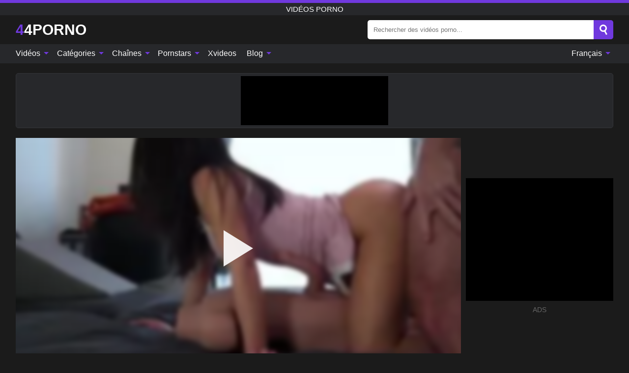

--- FILE ---
content_type: text/html; charset=UTF-8
request_url: https://44porno.com/fr/video/3345
body_size: 15942
content:
<!DOCTYPE html><html lang="fr" translate="no"><head><meta http-equiv="Content-Type" content="text/html; charset=utf-8"/><meta name="viewport" content="width=device-width, initial-scale=1"><title>Demi-soeur coquine surprise avec / une bite dans sa chatte éjacule - véritable orgasme - 44PORNO.COM</title><meta name="description" content="Regarder la vidéo porno gratuite: Demi-soeur coquine surprise avec / une bite dans sa chatte éjacule - véritable orgasme, vidéos porno. Sur votre tube porno xxx et sexe préféré 44PORNO.COM!"><meta name="keywords" content="demisoeur,coquine,surprise,avec,bite,dans,chatte,éjacule,véritable,orgasme,vidéos,porno"><meta name="robots" content="max-image-preview:large"><script type="application/ld+json">{"@context":"https://schema.org","@type":"VideoObject","name":"Demi-soeur coquine surprise avec / une bite dans sa chatte éjacule - véritable orgasme","description":"Regarder la vidéo porno gratuite: Demi-soeur coquine surprise avec / une bite dans sa chatte éjacule - véritable orgasme, vidéos porno. Sur votre tube porno xxx et sexe préféré 44PORNO.COM!","contentUrl":"https://44porno.com/cdn/3345.m3u8","thumbnailUrl":["https://44porno.com/i/media/p/3345b.jpg","https://44porno.com/i/media/w/3345.webp","https://44porno.com/i/media/p/3345.jpg"],"uploadDate":"2023-08-21T22:00:18+03:00","duration":"PT0H16M15S","interactionCount":"5"}</script><meta property="og:title" content="Demi-soeur coquine surprise avec / une bite dans sa chatte éjacule - véritable orgasme"><meta property="og:site_name" content="44PORNO.COM"><meta property="og:url" content="https://44porno.com/fr/video/3345"><meta property="og:description" content="Regarder la vidéo porno gratuite: Demi-soeur coquine surprise avec / une bite dans sa chatte éjacule - véritable orgasme, vidéos porno. Sur votre tube porno xxx et sexe préféré 44PORNO.COM!"><meta property="og:type" content="video.other"><meta property="og:image" content="https://44porno.com/i/media/p/3345b.jpg"><meta property="og:video" content="https://44porno.com/cdn/3345.m3u8"><meta property="og:video:type" content="application/vnd.apple.mpegurl"><meta property="og:video" content="https://44porno.com/cdn/3345.mp4"><meta property="og:video:type" content="video/mp4"><meta name="twitter:card" content="summary_large_image"><meta name="twitter:site" content="44PORNO.COM"><meta name="twitter:title" content="Demi-soeur coquine surprise avec / une bite dans sa chatte éjacule - véritable orgasme"><meta name="twitter:description" content="Regarder la vidéo porno gratuite: Demi-soeur coquine surprise avec / une bite dans sa chatte éjacule - véritable orgasme, vidéos porno. Sur votre tube porno xxx et sexe préféré 44PORNO.COM!"><meta name="twitter:image" content="https://44porno.com/i/media/p/3345b.jpg"><meta name="twitter:player" content="https://44porno.com/cdn/3345.mp4"><link href="/i/images/cover.jpg" rel="image_src"><link rel="icon" type="image/jpg" href="/i/images/ico_logo.jpg"><link rel="shortcut icon" type="image/jpg" href="/i/images/ico.jpg"><link rel="apple-touch-icon" type="image/jpg" href="/i/images/ico_logo.jpg"><meta name="theme-color" content="#161616"><link rel="canonical" href="https://44porno.com/fr/video/3345"><meta name="rating" content="adult"><meta name="rating" content="RTA-5042-1996-1400-1577-RTA"><link rel="preconnect" href="//mc.yandex.ru"><link rel="preconnect" href="//pgnasmcdn.click"><link rel="alternate" href="https://44porno.com/video/3345" hreflang="x-default"><link rel="alternate" href="https://44porno.com/ar/video/3345" hreflang="ar"><link rel="alternate" href="https://44porno.com/bn/video/3345" hreflang="bn"><link rel="alternate" href="https://44porno.com/de/video/3345" hreflang="de"><link rel="alternate" href="https://44porno.com/en/video/3345" hreflang="en"><link rel="alternate" href="https://44porno.com/es/video/3345" hreflang="es"><link rel="alternate" href="https://44porno.com/fr/video/3345" hreflang="fr"><link rel="alternate" href="https://44porno.com/hi/video/3345" hreflang="hi"><link rel="alternate" href="https://44porno.com/id/video/3345" hreflang="id"><link rel="alternate" href="https://44porno.com/it/video/3345" hreflang="it"><link rel="alternate" href="https://44porno.com/ja/video/3345" hreflang="ja"><link rel="alternate" href="https://44porno.com/nl/video/3345" hreflang="nl"><link rel="alternate" href="https://44porno.com/pl/video/3345" hreflang="pl"><link rel="alternate" href="https://44porno.com/pt/video/3345" hreflang="pt"><link rel="alternate" href="https://44porno.com/ro/video/3345" hreflang="ro"><link rel="alternate" href="https://44porno.com/ru/video/3345" hreflang="ru"><link rel="alternate" href="https://44porno.com/video/3345" hreflang="tr"><link rel="alternate" href="https://44porno.com/zh/video/3345" hreflang="zh"><style>html{font-family:-apple-system,BlinkMacSystemFont,Segoe UI,Roboto,Oxygen,Ubuntu,Cantarell,Fira Sans,Droid Sans,Helvetica Neue,sans-serif}body{background:#1b1b1b;min-width:320px;margin:auto;color:#fff}a{text-decoration:none;outline:none;color:#1b1b1b}input,textarea,select,option,button{outline:none;font-family:-apple-system,BlinkMacSystemFont,Segoe UI,Roboto,Oxygen,Ubuntu,Cantarell,Fira Sans,Droid Sans,Helvetica Neue,sans-serif}*{-webkit-box-sizing:border-box;-moz-box-sizing:border-box;box-sizing:border-box}::placeholder{opacity:1}.ico-bottom-arrow{width:0;height:0;border-left:5px solid transparent;border-right:5px solid transparent;border-bottom:5px solid #7039DE;display:inline-block;margin-bottom:3px;margin-left:3px;margin-right:-4px;transform:rotate(180deg)}.top{background:#27282b;text-align:center}.top:before{content:"";width:100%;height:6px;display:block;background:#7039DE}.top h1,.top b{font-weight:500;color:#fff;font-size:15px;text-transform:uppercase;margin:0;padding:4px 0;display:block}.fx{display:-webkit-box;display:-moz-box;display:-ms-flexbox;display:-webkit-flex;display:flex}.fx-c{-ms-flex-align:center;-webkit-align-items:center;-webkit-box-align:center;align-items:center}.fx-w{flex-wrap:wrap;justify-content:space-between}header{width:95%;max-width:1340px;margin:auto;padding:10px 0}header .icon-menu,header .icon-search,header .sort{display:none}header .logo b{display:block;font-size:30px;color:#fff;text-transform:uppercase}header .logo b:first-letter{color:#7039DE}header form{margin-left:auto;width:50%;max-width:500px;position:relative}header form .box{border-radius:5px;padding:0}header form input{background:#fff;border:0;color:#050505;padding:12px;width:100%;border-radius:5px;border-top-right-radius:0;border-bottom-right-radius:0;align-self:stretch}header form button{background:#7039DE;border:0;position:relative;cursor:pointer;outline:none;text-indent:-99999px;border-radius:5px;border-top-left-radius:0;border-bottom-left-radius:0;width:42px;align-self:stretch}header form button:before{content:"";position:absolute;top:9px;left:12px;width:9px;height:9px;background:transparent;border:3px solid #fff;border-radius:50%}header form button:after{content:"";width:9px;height:3px;background:#fff;position:absolute;transform:rotate(63deg);top:24px;left:20px}header form .resultDiv{display:none;position:absolute;top:50px;background:#fff;width:100%;max-height:350px;overflow:hidden;overflow-y:auto;z-index:114;left:0;padding:10px;transition:.4s;border-radius:5px;color:#050505}header form .resultDiv a{display:block;text-align:left;padding:5px;color:#050505;font-weight:600;text-decoration:none;font-size:14px}header form .resultDiv a:hover{text-decoration:underline}header form .resultDiv .title{display:block;background:#27282b;padding:10px;border-radius:5px;color:#fff}nav{background:#27282b;display:block;width:100%}nav ul{width:95%;max-width:1340px;display:block;margin:auto;padding:0;list-style:none;position:relative;z-index:113}nav ul li{display:inline-block}nav ul li .mask{display:none}nav ul a{color:#fff;padding:.65em .65em;text-decoration:none;display:inline-block}nav>ul>li:first-child>a{padding-left:0}@media screen and (min-width:840px){nav ul li:hover a{color:#7039DE}nav ul li>ul{display:none}nav ul li:hover>ul{display:block;position:absolute;width:100%;left:0;top:40px;background:#27282b;border:1px solid #343539;border-radius:5px;padding:4px}nav ul li:hover>ul a{padding:.3em .35em;margin:.35em;color:#fff}nav ul li>ul a:hover{color:#7039DE}nav ul .lang:hover>ul{width:400px;right:0;left:unset;display:flex;flex-wrap:wrap;justify-content:space-between}nav ul .lang:hover>ul a{padding:0;border:0;display:block;font-size:13px}}nav ul li>ul:not(.nl) li:last-child a{background:#7039DE;border-radius:5px;color:#fff}nav ul .lang{float:right;position:relative}nav ul .lang li{display:block;flex:1 1 25%}nav ul .lang:hover>ul a:last-child{background:transparent}nav ul .lang:hover>ul a:last-child:hover{color:#7039DE}.global-army{width:95%;max-width:1340px;margin:auto;margin-top:20px;border-radius:5px;background:#27282b;border:1px solid #343539;padding:5px;overflow:hidden}.global-army span{display:block;margin:auto;width:300px;min-width:max-content;height:100px;background:#000}.global-army iframe{border:0;width:300px;height:100px;overflow:hidden}.fbar{display:block;width:100%;margin-bottom:15px;text-align:center;background:#27282b;border-radius:5px;padding:7px 4px}.fbar a{display:inline-block;color:#fff;font-size:15px;font-weight:500;text-transform:uppercase}.fbar a:after{content:"\A0•\A0"}.fbar a:last-child:after{content:""}main{width:95%;max-width:1340px;margin:auto;margin-top:20px}main .sidebar{width:240px;min-width:240px;margin-right:20px;border-right:1px solid #3A3A3A;padding-right:20px}main .sidebar .close{display:none}main .sidebar ul{padding:0;margin:0;list-style:none;border-bottom:1px solid #3A3A3A;padding-bottom:10px;margin-bottom:10px}main .sidebar ul:last-child{border-bottom:0;margin-bottom:0}main .sidebar li span{display:block;color:#fff;font-size:15px;font-weight:500;margin-bottom:10px;text-transform:uppercase}main .sidebar li{display:block}main .sidebar li a{display:flex;align-items:center;color:#fff;font-size:14px;padding:4px 6px;border-radius:5px;margin-bottom:2px}main .sidebar li a b{font-weight:400}main .sidebar li a i:last-child{margin-left:auto;font-size:12px;color:#7C7C7C}main .sidebar li:not(.more):hover a{background:#27282b;color:#7039DE}main .sidebar li:not(.more):hover a i:last-child{color:#fff}main .sidebar .more a{display:block;background:#7039DEb5;color:#fff;text-align:center;margin-top:10px;border-radius:100px;font-weight:500}main .sidebar .more a:hover{background:#27282b}main .content{width:100%}main .head h1,main .head h2,main .head h3,main .head .sst{margin:0;color:#fff;font-size:22px;font-weight:500;overflow-wrap:break-word;word-break:break-all;white-space:normal}main .head .title span{color:#ccc;margin-left:10px;font-size:15px;margin-right:10px;text-align:center}main .head .sort{margin-left:auto;position:relative;z-index:4;min-width:180px}main .head .sort span{color:#fff;background:#27282b;padding:7px 20px;border-radius:5px;font-weight:600;display:block;width:max-content;min-width:100%;cursor:pointer;text-align:center;border:1px solid #343539}main .head .sort ul{padding:0;margin:0;list-style:none;display:none}main .head .sort.active span{border-bottom-left-radius:0;border-bottom-right-radius:0}main .head .sort.active ul{display:block;position:absolute;top:33px;background:#27282b;width:100%;right:0;border-bottom-left-radius:5px;border-bottom-right-radius:5px;border:1px solid #343539;border-top:0}main .head .sort li{display:block}main .head .sort .disabled{display:none}main .head .sort li a{display:block;padding:5px;text-align:center;color:#fff;font-weight:600;font-size:15px}main .head .sort li a:hover{color:#7039DE}.trend{margin:20px 0}.trend .article{width:20%;margin-bottom:10px;display:inline-block;overflow:hidden;color:#FFF}.trend .article .box{width:95%;margin:auto;overflow:hidden}.trend .article a{display:block;width:100%}.trend .article figure{display:block;position:relative;margin:0;width:100%;height:200px;overflow:hidden;border-radius:5px;background:#27282b}.trend .article figure img{position:absolute;height:100%;min-width:100%;object-fit:cover;position:absolute;transform:translateX(-50%) translateY(-50%);left:50%;top:50%;font-size:0}.trend .article a div{margin-top:5px}.trend .article b{color:#fff;font-weight:500;font-size:15px}.trend .article i:last-child{color:#fff;margin-left:auto;font-weight:500;font-size:15px}.trend .article .ct{display:block;width:100%;height:110px;background:#27282b;position:relative;border-radius:5px;padding:10px}.trend .article .ct h2,.trend .article .ct b{position:absolute;left:50%;top:50%;transform:translateX(-50%) translateY(-50%);font-style:normal;font-size:16px;font-weight:400;letter-spacing:1px;text-align:center;margin:0;max-width:100%;text-overflow:ellipsis;overflow:hidden}.see-button{display:block;position:relative;margin:15px auto}.see-button:before{content:"";position:absolute;left:0;top:50%;transform:translateY(-50%);width:100%;height:2px;background:#3a3a3a;border-radius:10px}.see-button div{display:block;margin:auto;width:max-content;background:#1b1b1b;padding:0 17px;position:relative}.see-button a{display:block;border-radius:100px;padding:8px 17px;color:#fff;font-size:13px;text-transform:uppercase;font-weight:500;background:#7039DEb5}.see-button a:hover{background:#27282b;color:#fff}.videos{margin:20px 0}.videos:before,.videos:after{content:" ";display:table;width:100%}.videos article{width:20%;height:205px;display:inline-block;overflow:hidden;color:#FFF}.videos article.cat{height:auto}.videos article.cat a{display:block;width:100%}.videos article.cat img{width:100%;height:auto;border-radius:5px}.videos article .box{width:95%;margin:auto;overflow:hidden}.videos article .playthumb{display:block;width:100%;overflow:hidden;height:177px;position:relative}.videos article figure{display:block;position:relative;margin:0;width:100%;height:136px;overflow:hidden;border-radius:5px;background:#27282b}.videos article figure:after{content:"";position:absolute;z-index:2;width:100%;height:100%;left:0;top:0}.videos article figure img{position:absolute;height:100%;min-width:100%;object-fit:cover;transform:translateX(-50%) translateY(-50%);left:50%;top:50%;font-size:0}.videos article .box video{position:absolute;width:100%;min-width:100%;min-height:100%;top:50%;left:50%;transform:translateY(-50%) translateX(-50%);z-index:1;object-fit:cover}.videos article h2,.videos article h3{display:block;display:-webkit-box;padding:0;font-size:.85em;font-weight:500;color:#fff;margin-top:3px;margin-bottom:0;display:-webkit-box;-webkit-box-orient:vertical;-webkit-line-clamp:2;overflow:hidden;white-space:normal;line-height:1.3;overflow-wrap:anywhere;word-break:normal;text-wrap:balance}.videos article .hd:before{content:"HD";position:absolute;z-index:3;bottom:2px;left:2px;font-size:13px;font-style:normal;color:#fff;font-weight:600;background:#7039DE;padding:1px 4px;border-radius:3px;transition:all .2s;opacity:.8}.videos article:hover h3{color:#7039DE}.videos article:hover .hd:before{left:-40px}.videos article .end{display:block;overflow:hidden;height:21px}.videos article .end p{display:inline-block;vertical-align:middle;margin:0;text-align:right;color:#bababa;font-size:13px;height:1.8em;line-height:1.8em}.videos article .end a{color:#bababa;font-size:13px;text-decoration:underline;display:inline-block;height:1.8em;line-height:1.8em}.videos article .end p:after{content:'•';margin:0 4px}.videos article .end p:last-child:after{content:'';margin:0}.videos article .heart{position:relative;width:10px;height:10px;display:inline-block;margin-left:2px}.videos article .heart:before,.videos article .heart:after{position:absolute;content:"";left:5px;top:0;width:5px;height:10px;background:#bababa;border-radius:50px 50px 0 0;transform:rotate(-45deg);transform-origin:0 100%}.videos article .heart:after{left:0;transform:rotate(45deg);transform-origin:100% 100%}.nores{width:100%;display:block;background:#27282b;border:1px solid #343539;border-radius:5px;padding:10px;color:#fff;font-size:17px;font-weight:700;text-align:center;text-transform:uppercase;margin:20px auto}.pagination{display:block;width:100%;margin:20px 0;text-align:center}.pagination a,.pagination div,.pagination span{display:inline-block;background:#7039DEb5;border-radius:5px;padding:10px 15px;color:#fff;font-size:15px;font-weight:600;text-transform:uppercase;margin:0 10px}.pagination div{cursor:pointer}.pagination span{background:#27282b}.pagination a:hover,.pagination div:hover{background:#27282b}.footerDesc{display:block;width:100%;background:#27282b;margin:20px 0;padding:20px;text-align:center;color:#fff;border-radius:5px;font-size:15px}.footerDesc h4{font-size:16px;color:#fff}.moban{display:none}.player{width:100%;min-height:150px}.player .left{width:calc(100% - 310px);height:450px;position:relative;overflow:hidden;cursor:pointer;z-index:112}.player .left #poster{position:absolute;min-width:110%;min-height:110%;object-fit:cover;transform:translateX(-50%) translateY(-50%);left:50%;top:50%;font-size:0;filter:blur(4px)}.player .left video{position:absolute;left:0;top:0;width:100%;height:100%;background:#000}.player .left #play{display:none;border:0;background:transparent;box-sizing:border-box;width:0;height:74px;border-color:transparent transparent transparent #fff;transition:100ms all ease;border-style:solid;border-width:37px 0 37px 60px;position:absolute;left:50%;top:50%;transform:translateY(-50%) translateX(-50%);opacity:.9}.player .left:hover #play{opacity:.7}.loader{position:absolute;left:0;top:0;background:rgba(0,0,0,.4);width:100%;height:100%}.spin{position:absolute;left:50%;top:50%;transform:translateY(-50%) translateX(-50%)}.spin>div{background-color:#fff;width:15px;height:15px;border-radius:100%;margin:2px;-webkit-animation-fill-mode:both;animation-fill-mode:both;display:inline-block;-webkit-animation:ball-beat .7s 0s infinite linear;animation:ball-beat .7s 0s infinite linear}.spin>div:nth-child(2n-1){-webkit-animation-delay:-.35s!important;animation-delay:-.35s!important}main.dmca .vtitle,main.dmca .infos,main.dmca .moreinfo,main.dmca .buttons{display:none!important}.player .left iframe{display:block;border:0;width:100%;height:440px}.player .left .tvd{display:block;width:100%;text-align:center;top:50%;position:absolute;transform:translateY(-50%)}.player .right{width:300px;margin-left:auto}.player .right span{display:block;width:300px;height:250px;background:#000}.player .right .content{width:100%}.player .right .content b{width:290px;height:250px;display:block;background:#27282b;text-align:center;line-height:250px}.player .right iframe{border:0;width:300px;overflow:hidden}.player .right .content:after{content:"ADS";display:block;text-align:center;margin:10px 0;font-size:14px;color:#666}.vtitle{text-align:center;background:#27282b;margin:0;padding:10px;font-size:18px;font-weight:600}.vtitle.hd:before{content:"HD";background:#7039DE;padding:1px 6px;margin-right:5px;color:#FFF;position:relative;top:-1px;border-radius:4px;font-size:12px;transform:skew(-10deg);display:inline-block}.buttons{margin-bottom:10px;padding:10px;border:2px solid #27282b;border-radius:5px;border-top:0;border-top-left-radius:0;border-top-right-radius:0}.buttons .report{margin-left:auto;cursor:pointer;font-size:16px;padding:.5rem .75rem;border-radius:.25em;background:#27282b;color:#bababa}.buttons .report i{font-style:normal;width:19px;height:19px;display:block;border:1px solid #bababa;border-radius:50%;text-align:center;font-size:11px;line-height:1.5}.buttons .dwd{cursor:pointer;font-size:16px;padding:.5rem .75rem;border-radius:.25em;background:#27282b;color:#fff;font-weight:500;margin-right:10px}.buttons .loves{cursor:pointer;font-size:16px;padding:.5rem .75rem;border-radius:.25em;background:#27282b;color:#fff}.buttons .loves:hover,.buttons .report:hover,.buttons .dwd:hover{background:#111}.buttons .loves .heart{position:relative;width:12px;height:12px;display:inline-block;margin-left:6px}.buttons .loves .heart:before,.buttons .loves .heart:after{position:absolute;content:"";left:6px;top:0;width:6px;height:12px;background:#7039DE;border-radius:50px 50px 0 0;transform:rotate(-45deg);transform-origin:0 100%}.buttons .loves .heart:after{left:0;transform:rotate(45deg);transform-origin:100% 100%}.buttons .loves.loved{background:#7039DE}.buttons .loves.loved .heart:before,.buttons .loves.loved .heart:after{background:#fff}.popular{display:block;width:100%;margin:0;list-style:none;padding:0}.popular .label{background:#7039DE;padding:10px 15px;margin-left:0!important}.popular li{display:inline-block;background:#27282b;border-radius:5px;font-size:15px;font-weight:600;text-transform:uppercase;margin-left:5px;margin-right:5px;margin-bottom:10px}.popular li:hover{background:#7039DE}.popular li:last-child{margin-right:0}.popular li span{display:inline-block;background:#7039DE;line-height:1;padding:2px 5px;border-radius:3px;margin-left:5px}.popular li:hover span{background:#27282b}.popular a{color:#fff;padding:10px 15px;display:block}.moreinfo{margin-top:0;margin-bottom:10px}.moreinfo b{margin-right:10px;display:inline-block}.moreinfo span{display:inline-block}.box-modal{display:none}.box-modal .shd{position:fixed;left:0;top:0;width:100%;height:100%;background:rgba(0,0,0,.5);z-index:999}.box-modal .content{position:fixed;left:50%;top:50%;transform:translateY(-50%) translateX(-50%);padding:20px;background:#27282b;border-radius:10px;width:95%;max-width:400px;z-index:1000}.box-modal .head{margin-bottom:20px}.box-modal .head .title{width:100%}.box-modal .head .close{margin-left:auto;font-size:30px;cursor:pointer}.box-modal label{display:block;margin-bottom:2px;color:#999;font-size:.85em;cursor:pointer}.box-modal label input{display:inline-block;vertical-align:middle}.box-modal label.title{font-size:17px;margin:10px 0}.box-modal textarea{width:100%;display:block;border:0}.box-modal button{width:100%;display:block;border:0;margin-top:10px;background:#7039DE;padding:10px 15px;border-radius:5px;font-size:15px;font-weight:600;text-transform:uppercase;color:#FFF;cursor:pointer}.box-modal a{color:#FFF;text-decoration:underline}@media screen and (max-width:840px){.player{display:block!important}.player .left{width:100%}.player .right{margin:auto;margin-top:10px}.vtitle{font-size:16px}.popular .label,.popular a{padding:7px 12px}}@media screen and (max-width:450px){.player .left{height:250px}}@-webkit-keyframes ball-beat{50%{opacity:.2;-webkit-transform:scale(0.75);transform:scale(0.75)}100%{opacity:1;-webkit-transform:scale(1);transform:scale(1)}}@keyframes ball-beat{50%{opacity:.2;-webkit-transform:scale(0.75);transform:scale(0.75)}100%{opacity:1;-webkit-transform:scale(1);transform:scale(1)}}.lkx{display:block;width:95%;max-width:1340px;margin:auto;margin-top:20px;text-transform:capitalize;-webkit-column-count:5;-moz-column-count:5;column-count:5}.lkx a{color:#fff;font-size:14px;display:inline-block;width:100%;white-space:nowrap;text-overflow:ellipsis;overflow:hidden}.lkx a:hover{color:#7039DE}@media screen and (max-width:880px){.lkx{-webkit-column-count:4;-moz-column-count:4;column-count:4}.lkx a{padding:10px 0}}@media screen and (max-width:680px){.lkx{-webkit-column-count:3;-moz-column-count:3;column-count:3}}@media screen and (max-width:480px){.lkx{-webkit-column-count:2;-moz-column-count:2;column-count:2}}footer{display:block;margin-top:30px;background:#27282b}footer .box{width:95%;max-width:1340px;display:block;margin:auto;padding:20px 0;text-align:center}footer a{color:#fff;font-size:15px;font-weight:700;margin:0 10px}footer .logo{display:block;margin:auto;margin-bottom:20px;width:max-content;max-width:100%}footer .logo b{display:block;font-size:30px;text-transform:uppercase;color:#7039DE}footer p{padding:10px 0;text-align:center;display:block;font-size:12px;margin:auto;color:#ccc}@media screen and (max-width:1300px){main .sidebar{width:210px;min-width:210px;margin-right:10px;padding-right:10px}}@media screen and (max-width:1230px){header .sort{display:block;padding:19px 18px;background:#7039DE;border-radius:4px;margin-left:10px;cursor:pointer}main .sidebar{display:none;position:fixed;top:0;z-index:999;background:#1b1b1b;left:0;width:100%;height:100%;padding:20px;overflow-y:auto}main .sidebar .close{display:block;position:absolute;right:10px;top:10px}main .sidebar .close i{transform:scale(1.5)}}@media screen and (max-width:1070px){.videos article{width:25%}.trend .article{width:25%}}@media screen and (max-width:840px){.top h1,.top b{font-size:13px}header .sort{padding:14px 11px;margin-left:2px}header{position:-webkit-sticky;position:-moz-sticky;position:-ms-sticky;position:-o-sticky;position:sticky;top:0;z-index:999;background:#1b1b1b}header .icon-menu{display:inline-block;height:40px;width:40px;min-width:40px;border-radius:5px;position:relative;padding:7px;cursor:pointer}.bar1,.bar2,.bar3{width:100%;height:3px;background-color:#FFF;margin:5px 0;display:block;border-radius:10px}.bar1{margin-top:3px}.change .bar1{-webkit-transform:rotate(-45deg) translate(-6px,7px);transform:rotate(-45deg) translate(-6px,7px);background-color:#fff}.change .bar2{opacity:0}.change .bar3{-webkit-transform:rotate(45deg) translate(-4px,-6px);transform:rotate(45deg) translate(-4px,-6px);background-color:#fff}header .logo{margin:auto}header form{display:none;position:absolute;left:0;top:60px;width:100%;max-width:100%;background:#1b1b1b;padding-bottom:10px}header .icon-search{display:block;border:0;position:relative;cursor:pointer;outline:none;text-indent:-99999px;width:40px;height:40px}header .icon-search:before{content:"";position:absolute;top:9px;left:12px;width:9px;height:9px;background:transparent;border:3px solid #fff;border-radius:50%}header .icon-search:after{content:"";width:9px;height:3px;background:#fff;position:absolute;transform:rotate(63deg);top:24px;left:20px}header .icon-search.change:before{border:3px solid #7039DE}header .icon-search.change:after{background:#7039DE}nav{display:none;position:sticky;top:60px;z-index:999}nav ul{position:absolute;left:0;right:0;width:100%;margin:auto;height:calc(100% - 40px);overflow-x:hidden;overflow-y:auto}nav ul>li{display:block;position:relative}nav ul>li a{display:block;padding:10px!important;border-bottom:1px solid #454545;font-size:15px;font-weight:500}nav ul>li .mask{display:block;position:absolute;left:0;top:0;width:100%;height:40px;z-index:1;cursor:pointer}nav ul li>ul{display:none;position:unset;width:100%;background:#1b1b1b}nav ul>li>ul>li{display:block}nav ul>li>ul>li a{padding:.3em 1em!important;margin:.15em;color:#fff;font-size:14px}nav ul li>ul:not(.nl) li:nth-last-child(2) a{border-bottom:0}nav ul li>ul:not(.nl) li:last-child a{margin:0!important;border-radius:0}nav ul .lang{float:unset}nav ul .lang li a{border:0;text-align:left;border-bottom:1px solid #454545}nav ul .lang li:last-child a{border:0;background:transparent;border-bottom:1px solid #454545}nav ul .lang:hover>ul{width:100%}nav ul .lang:hover>ul a{border-bottom:1px solid #454545}main .head .sort{flex-grow:1;min-width:100%;margin-top:10px}main .head .title h1,main .head .title h2,main .head .title h3{font-size:17px}main .head .title span{font-size:12px}main .head .sort span{width:100%;text-align:left;font-size:14px}main .head .sort.active ul{top:30px}main .head .sort li a{text-align:left;padding:5px 20px;font-size:14px}.videos article{width:33.333%}.trend .article{width:33.333%}}@media screen and (max-width:600px){.videos article{width:50%}.videos article .box{width:calc(100% - 2px);margin-right:2px}.videos article:nth-of-type(2n+2) .box{margin-right:0;margin-left:2px}.videos article .end a{min-width:48px;height:48px}.trend .article{width:50%}.trend .article .box{width:calc(100% - 2px);margin-right:2px}.trend .article:nth-of-type(2n+2) .box{margin-right:0;margin-left:2px}.trend .article figure{height:170px}.content .trend .article figure{height:170px}footer a{display:block;margin:5px;padding:6px 0}}@media screen and (max-width:650px){header .logo b{font-size:20px}}.blog-posts{display:grid;grid-template-columns:1fr;gap:15px;margin:20px 0}@media (min-width:480px){.blog-posts.f3{grid-template-columns:repeat(2,1fr)}}@media (min-width:768px){.blog-posts{grid-template-columns:repeat(2,1fr)}.blog-posts.f3{grid-template-columns:repeat(3,1fr)}}.blog-posts .box{position:relative;z-index:3}.blog-posts article figure{margin:0}.blog-posts article .image{display:block;height:250px;object-fit:cover;transition:transform .3s ease;position:relative;overflow:hidden;border-radius:10px;background-color:#27282b}.blog-posts article img{position:absolute;top:50%;left:0;transform:translateY(-50%);width:100%;min-height:100%;object-fit:cover;filter:blur(5px);z-index:1;font-size:0}.blog-posts article h3{font-size:1rem;margin-top:10px;margin-bottom:15px;font-weight:500;color:#fff}.blog-posts article a:hover h3{text-decoration:underline}.blog-posts .box p{font-size:.8rem;line-height:1.5;color:#c8c8c8}.go_top{display:none;position:fixed;right:10px;bottom:10px;z-index:2;cursor:pointer;transition:color .3s linear;background:#7039DE;border-radius:5px;padding:10px 15px;color:#fff;font-size:15px;font-weight:600;text-transform:uppercase}.go_top:before{content:"";border:solid #fff;border-width:0 3px 3px 0;display:inline-block;padding:5px;margin-bottom:-3px;transform:rotate(-135deg);-webkit-transform:rotate(-135deg)}.go_top:hover{background:#27282b}.mtd{margin-top:20px}.icon-options{box-sizing:border-box;position:relative;display:block;transform:scale(var(--ggs,1));width:10px;height:2px;box-shadow:-3px 4px 0 0,3px -4px 0 0}.icon-options::after,.icon-options::before{content:"";display:block;box-sizing:border-box;position:absolute;width:8px;height:8px;border:2px solid;border-radius:100%}.icon-options::before{top:-7px;left:-4px}.icon-options::after{bottom:-7px;right:-4px}.icon-close{box-sizing:border-box;position:relative;display:block;transform:scale(var(--ggs,1));width:22px;height:22px;border:2px solid transparent;border-radius:40px}.icon-close::after,.icon-close::before{content:"";display:block;box-sizing:border-box;position:absolute;width:16px;height:2px;background:currentColor;transform:rotate(45deg);border-radius:5px;top:8px;left:1px}.icon-close::after{transform:rotate(-45deg)}.att:before{content:attr(data-text);font-style:normal}@keyframes fadeIn{0%{opacity:0}100%{opacity:1}}@-moz-keyframes fadeIn{0%{opacity:0}100%{opacity:1}}@-webkit-keyframes fadeIn{0%{opacity:0}100%{opacity:1}}@-o-keyframes fadeIn{0%{opacity:0}100%{opacity:1}}@-ms-keyframes fadeIn{0%{opacity:0}100%{opacity:1}}#ohsnap{position:fixed;bottom:5px;right:5px;margin-left:5px;z-index:999999}#ohsnap .alert{margin-top:5px;padding:9px 15px;float:right;clear:right;text-align:center;font-weight:500;font-size:14px;color:#fff}#ohsnap .red{background:linear-gradient(#ED3232,#C52525);border-bottom:2px solid #8c1818}#ohsnap .green{background:linear-gradient(#45b649,#017205);border-bottom:2px solid #003e02}#ohsnap .iheart{width:16px;height:16px;margin-left:6px;float:right}</style></head><body><div class="top"><b>vidéos porno</b></div><header class="fx fx-c"><div class="icon-menu"><i class="bar1"></i><i class="bar2"></i><i class="bar3"></i></div><a href="https://44porno.com/fr" class="logo" title="vidéos porno"><b>44porno</b></a><form data-action="https://44porno.com/fr/mishka/common/search" method="POST"><div class="box fx fx-c"><input type="text" id="s" name="s" placeholder="Rechercher des vidéos porno..." autocomplete="off"><button type="submit" data-trigger="submit[search]">Search</button></div><div class="resultDiv"></div></form><i class="icon-search"></i></header><nav><ul><li><i class="mask"></i><a href="https://44porno.com/fr" title="Vidéos">Vidéos <i class="ico-bottom-arrow"></i></a><ul class="nl"><li><a href="https://44porno.com/fr/hd" title="Vidéos HD">Vidéos HD</a></li><li><a href="https://44porno.com/fr" title="Vidéos récentes">Vidéos récentes</a></li><li><a href="https://44porno.com/fr?o=popular" title="Vidéos populaires" rel="nofollow">Vidéos populaires</a></li><li><a href="https://44porno.com/fr?o=loves" title="Les mieux notés" rel="nofollow">Les mieux notés</a></li><li><a href="https://44porno.com/fr?o=views" title="Le plus regardé" rel="nofollow">Le plus regardé</a></li><li><a href="https://44porno.com/fr?o=duration" title="Vidéos longues" rel="nofollow">Vidéos longues</a></li></ul></li><li><i class="mask"></i><a href="https://44porno.com/fr/categories" title="Catégories">Catégories <i class="ico-bottom-arrow"></i></a><ul><li><a href="https://44porno.com/fr/videos/teen" title="Teen">Teen</a></li><li><a href="https://44porno.com/fr/videos/blowjob" title="Fellation">Fellation</a></li><li><a href="https://44porno.com/fr/videos/amateur" title="Amateur">Amateur</a></li><li><a href="https://44porno.com/fr/videos/hardcore" title="Hardcore">Hardcore</a></li><li><a href="https://44porno.com/fr/videos/xxx" title="XXX">XXX</a></li><li><a href="https://44porno.com/fr/videos/milf" title="MILF">MILF</a></li><li><a href="https://44porno.com/fr/videos/beeg" title="Beeg">Beeg</a></li><li><a href="https://44porno.com/fr/videos/blonde" title="Blond">Blond</a></li><li><a href="https://44porno.com/fr/videos/brunette" title="Brunette">Brunette</a></li><li><a href="https://44porno.com/fr/categories" title="Toutes Catégories">Toutes Catégories +</a></li></ul></li><li><i class="mask"></i><a href="https://44porno.com/fr/channels" title="Chaînes">Chaînes <i class="ico-bottom-arrow"></i></a><ul><li><a href="https://44porno.com/fr/channel/extreme-hardcore-videos" title="Extreme Hardcore Videos">Extreme Hardcore Videos</a></li><li><a href="https://44porno.com/fr/channel/back-to-black" title="Back To Black">Back To Black</a></li><li><a href="https://44porno.com/fr/channel/falcon-studios-official" title="Falcon Studios Official">Falcon Studios Official</a></li><li><a href="https://44porno.com/fr/channel/kink" title="Kink">Kink</a></li><li><a href="https://44porno.com/fr/channel/slam-my-wife" title="Slam My Wife">Slam My Wife</a></li><li><a href="https://44porno.com/fr/channel/itspov" title="Itspov">Itspov</a></li><li><a href="https://44porno.com/fr/channel/ersties" title="Ersties">Ersties</a></li><li><a href="https://44porno.com/fr/channel/silicone-girls" title="Silicone Girls">Silicone Girls</a></li><li><a href="https://44porno.com/fr/channel/hush" title="Hush">Hush</a></li><li><a href="https://44porno.com/fr/channels" title="Toutes Chaînes">Toutes Chaînes +</a></li></ul></li><li><i class="mask"></i><a href="https://44porno.com/fr/pornstars" title="Pornstars">Pornstars <i class="ico-bottom-arrow"></i></a><ul><li><a href="https://44porno.com/fr/pornstar/riley-reid" title="Riley Reid">Riley Reid</a></li><li><a href="https://44porno.com/fr/pornstar/yoko-matsugane" title="Yoko Matsugane">Yoko Matsugane</a></li><li><a href="https://44porno.com/fr/pornstar/abigail-mac" title="Abigail Mac">Abigail Mac</a></li><li><a href="https://44porno.com/fr/pornstar/roman-todd" title="Roman Todd">Roman Todd</a></li><li><a href="https://44porno.com/fr/pornstar/jasmine-vega" title="Jasmine Vega">Jasmine Vega</a></li><li><a href="https://44porno.com/fr/pornstar/meloni-moon" title="Meloni Moon">Meloni Moon</a></li><li><a href="https://44porno.com/fr/pornstar/emily-willis" title="Emily Willis">Emily Willis</a></li><li><a href="https://44porno.com/fr/pornstar/elexis-monroe" title="Elexis Monroe">Elexis Monroe</a></li><li><a href="https://44porno.com/fr/pornstar/alex-coal" title="Alex Coal">Alex Coal</a></li><li><a href="https://44porno.com/fr/pornstars" title="Toutes Pornstars">Toutes Pornstars +</a></li></ul></li><li><a href="https://xvideos123.org" target="_blank" title="Xvideos">Xvideos</a></li><li><i class="mask"></i><a href="https://44porno.com/fr/blog" title="Blog">Blog <i class="ico-bottom-arrow"></i></a><ul><li><a href="https://44porno.com/fr/blog" title="More posts">More posts +</a></li></ul></li><li class="lang"><i class="mask"></i><a href="#" title="">Français <i class="ico-bottom-arrow"></i></a><ul><li><a href="https://44porno.com/ar/video/3345" rel="alternate" hreflang="ar" title="Arab">Arab</a></li><li><a href="https://44porno.com/bn/video/3345" rel="alternate" hreflang="bn" title="বাংলা">বাংলা</a></li><li><a href="https://44porno.com/de/video/3345" rel="alternate" hreflang="de" title="Deutsch">Deutsch</a></li><li><a href="https://44porno.com/en/video/3345" rel="alternate" hreflang="en" title="English">English</a></li><li><a href="https://44porno.com/es/video/3345" rel="alternate" hreflang="es" title="Español">Español</a></li><li><a href="https://44porno.com/hi/video/3345" rel="alternate" hreflang="hi" title="हिंदी">हिंदी</a></li><li><a href="https://44porno.com/id/video/3345" rel="alternate" hreflang="id" title="Indonesian">Indonesian</a></li><li><a href="https://44porno.com/it/video/3345" rel="alternate" hreflang="it" title="Italiano">Italiano</a></li><li><a href="https://44porno.com/ja/video/3345" rel="alternate" hreflang="ja" title="日本語">日本語</a></li><li><a href="https://44porno.com/nl/video/3345" rel="alternate" hreflang="nl" title="Nederlands">Nederlands</a></li><li><a href="https://44porno.com/pl/video/3345" rel="alternate" hreflang="pl" title="Polski">Polski</a></li><li><a href="https://44porno.com/pt/video/3345" rel="alternate" hreflang="pt" title="Português">Português</a></li><li><a href="https://44porno.com/ro/video/3345" rel="alternate" hreflang="ro" title="Română">Română</a></li><li><a href="https://44porno.com/ru/video/3345" rel="alternate" hreflang="ru" title="русский">русский</a></li><li><a href="https://44porno.com/video/3345" rel="alternate" hreflang="tr" title="Türkler">Türkler</a></li><li><a href="https://44porno.com/zh/video/3345" rel="alternate" hreflang="zh" title="中国人">中国人</a></li></ul></li></ul></nav><div class="global-army"><span></span></div><main><div class="player fx"><div class="left"><video id="videoplayer" preload="none" onclick="videoplayer()" playsinline="" autoplay></video><img src="/i/media/w/3345.webp" alt="Demi-soeur coquine surprise avec / une bite dans sa chatte éjacule - véritable orgasme" id="poster" onclick="videoplayer()" fetchpriority="high" width="240" height="135"><div id="play" onclick="videoplayer()"></div><div class="loader"><div class="spin"><div></div><div></div><div></div></div></div><script>function videoplayer(){var vid="https://44porno.com/cdn/3345.m3u8";var player=document.getElementById("videoplayer");player.src=vid;player.removeAttribute("onclick");if(Hls.isSupported()){var hls=new Hls();hls.loadSource(vid);hls.attachMedia(player);hls.startLoad((startPosition=-1));hls.on(Hls.Events.MANIFEST_PARSED,function(){player.play()})}player.setAttribute("controls","controls");document.getElementById("play").style.display="none";document.getElementById("poster").style.display="none"}</script></div><div class="right fx fx-c"><div class="content"><span></span></div></div></div><h1 class="vtitle hd">Demi-soeur coquine surprise avec / une bite dans sa chatte éjacule - véritable orgasme</h1><div class="buttons fx"><span class="loves " data-id="3345"><b>0</b><i class="heart"></i></span><span class="report"><i>!</i></span></div><ul class="popular"><li class="label">Catégories</li><li><a href="https://44porno.com/fr/videos/amateur" title="Amateur">Amateur</a></li><li><a href="https://44porno.com/fr/videos/blowjob" title="Fellation">Fellation</a></li><li><a href="https://44porno.com/fr/videos/college" title="Université">Université</a></li><li><a href="https://44porno.com/fr/videos/cumshot" title="Éjaculation">Éjaculation</a></li><li><a href="https://44porno.com/fr/videos/pov" title="POV">POV</a></li><li><a href="https://44porno.com/fr/videos/squirting" title="Jouir">Jouir</a></li><li><a href="https://44porno.com/fr/videos/youjizz" title="YouJizz">YouJizz</a></li></ul><p class="moreinfo"><b>Des vues:</b><span>5</span></p><p class="moreinfo"><b>Durée:</b><span>16m 15s</span></p><p class="moreinfo"><b>Ajoutée:</b><span>2 il y a des années</span></p><div class="footerDesc">Vous regardez gratuitement la vidéo porno Demi-soeur coquine surprise avec / une bite dans sa chatte éjacule - véritable orgasme sur votre tube porno préféré 44PORNO. Cette vidéo a des vues 5 et a été appréciée par les personnes 0. La vidéo porno a 58500 min et a été ajoutée 2 il y a des années.</div><div class="head mtd"><div class="title"><div class="sst">Vidéos similaires</div></div></div><div class="videos"><article><div class="box"><a href="https://44porno.com/fr/video/2335" title="Plantureuse belle-mère blonde rachael cavall petit déjeuner spécial quickie" class="playthumb"><figure id="2335" class="hd"><img src="/i/media/w/2335.webp" alt="Jouer Plantureuse belle-mère blonde rachael cavall petit déjeuner spécial quickie" width="240" height="135" fetchpriority="high"></figure><h3>Plantureuse belle-mère blonde rachael cavall petit déjeuner spécial quickie</h3></a><div class="end flex flex-center"><p><i class="att" data-text="7m"></i></p><p><i class="att" data-text="1"></i> <i class="heart"></i></p></div></div></article><article><div class="box"><a href="https://44porno.com/fr/video/1152" title="Ma mère a décidé de baiser mon prof hébreu israélien à grosse bite noire pour qu&#039;il ne me punisse plus jamais en classe" class="playthumb"><figure id="1152" class="hd"><img src="/i/media/w/1152.webp" alt="Jouer Ma mère a décidé de baiser mon prof hébreu israélien à grosse bite noire pour qu&#039;il ne me punisse plus jamais en classe" width="240" height="135" fetchpriority="high"></figure><h3>Ma mère a décidé de baiser mon prof hébreu israélien à grosse bite noire pour qu&#039;il ne me punisse plus jamais en classe</h3></a><div class="end flex flex-center"><p><i class="att" data-text="6m 1s"></i></p><p><i class="att" data-text="0"></i> <i class="heart"></i></p></div></div></article><article><div class="box"><a href="https://44porno.com/fr/video/7450" title="Yuki Otomo, une MILF japonaise mature, dans un sexe poilu en POV avec des jouets et une finition Creampie" class="playthumb"><figure id="7450" class="hd"><img src="/i/media/w/7450.webp" alt="Jouer Yuki Otomo, une MILF japonaise mature, dans un sexe poilu en POV avec des jouets et une finition Creampie" width="240" height="135" fetchpriority="high"></figure><h3>Yuki Otomo, une MILF japonaise mature, dans un sexe poilu en POV avec des jouets et une finition Creampie</h3></a><div class="end flex flex-center"><p><i class="att" data-text="5m 13s"></i></p><p><i class="att" data-text="0"></i> <i class="heart"></i></p></div></div></article><article><div class="box"><a href="https://44porno.com/fr/video/7446" title="Une petite ado blonde s&#039;attaque à une énorme BBC lors d&#039;une séance de levrette interracial sauvage" class="playthumb"><figure id="7446" class="hd"><img src="/i/media/w/7446.webp" alt="Jouer Une petite ado blonde s&#039;attaque à une énorme BBC lors d&#039;une séance de levrette interracial sauvage" width="240" height="135" fetchpriority="high"></figure><h3>Une petite ado blonde s&#039;attaque à une énorme BBC lors d&#039;une séance de levrette interracial sauvage</h3></a><div class="end flex flex-center"><p><i class="att" data-text="7m"></i></p><p><i class="att" data-text="0"></i> <i class="heart"></i></p></div></div></article><article><div class="box"><a href="https://44porno.com/fr/video/7439" title="Découvrez l&#039;ultime collection de seins japonais Vol 83 - HD JAV Amateur Asiatique Femmes montrant leurs seins parfaits" class="playthumb"><figure id="7439" class="hd"><img src="/i/media/w/7439.webp" alt="Jouer Découvrez l&#039;ultime collection de seins japonais Vol 83 - HD JAV Amateur Asiatique Femmes montrant leurs seins parfaits" width="240" height="135" fetchpriority="high"></figure><h3>Découvrez l&#039;ultime collection de seins japonais Vol 83 - HD JAV Amateur Asiatique Femmes montrant leurs seins parfaits</h3></a><div class="end flex flex-center"><p><i class="att" data-text="14m 26s"></i></p><p><i class="att" data-text="0"></i> <i class="heart"></i></p></div></div></article><article><div class="box"><a href="https://44porno.com/fr/video/7438" title="Mia Marin se fait défoncer lors d&#039;une séance de creampie hardcore avec Alex Marin, le suce et recouvre ses gros seins de sperme" class="playthumb"><figure id="7438" class="hd"><img src="/i/media/w/7438.webp" alt="Jouer Mia Marin se fait défoncer lors d&#039;une séance de creampie hardcore avec Alex Marin, le suce et recouvre ses gros seins de sperme" width="240" height="135" loading="lazy"></figure><h3>Mia Marin se fait défoncer lors d&#039;une séance de creampie hardcore avec Alex Marin, le suce et recouvre ses gros seins de sperme</h3></a><div class="end flex flex-center"><p><i class="att" data-text="8m 35s"></i></p><p><i class="att" data-text="0"></i> <i class="heart"></i></p></div></div></article><article><div class="box"><a href="https://44porno.com/fr/video/7352" title="Regardez Casey Calvert et Rachael Cavalli lors d&#039;une séance de massage réservée aux filles avec un léchage de chatte intense et un anulingus" class="playthumb"><figure id="7352" class="hd"><img src="/i/media/w/7352.webp" alt="Jouer Regardez Casey Calvert et Rachael Cavalli lors d&#039;une séance de massage réservée aux filles avec un léchage de chatte intense et un anulingus" width="240" height="135" loading="lazy"></figure><h3>Regardez Casey Calvert et Rachael Cavalli lors d&#039;une séance de massage réservée aux filles avec un léchage de chatte intense et un anulingus</h3></a><div class="end flex flex-center"><p><i class="att" data-text="12m 55s"></i></p><p><i class="att" data-text="0"></i> <i class="heart"></i></p></div></div></article><article><div class="box"><a href="https://44porno.com/fr/video/5640" title="PTA hardcore : les petites MILF Dee Williams et Gigi Dior dans une action taboue en point de vue avec Elias Cash" class="playthumb"><figure id="5640" class="hd"><img src="/i/media/w/5640.webp" alt="Jouer PTA hardcore : les petites MILF Dee Williams et Gigi Dior dans une action taboue en point de vue avec Elias Cash" width="240" height="135" loading="lazy"></figure><h3>PTA hardcore : les petites MILF Dee Williams et Gigi Dior dans une action taboue en point de vue avec Elias Cash</h3></a><div class="end flex flex-center"><p><i class="att" data-text="8m"></i></p><p><i class="att" data-text="0"></i> <i class="heart"></i></p></div></div></article><article><div class="box"><a href="https://44porno.com/fr/video/5618" title="Orgie de Noël Gaping Sissy de David Anderson avec un énorme gode" class="playthumb"><figure id="5618" class="hd"><img src="/i/media/w/5618.webp" alt="Jouer Orgie de Noël Gaping Sissy de David Anderson avec un énorme gode" width="240" height="135" loading="lazy"></figure><h3>Orgie de Noël Gaping Sissy de David Anderson avec un énorme gode</h3></a><div class="end flex flex-center"><p><i class="att" data-text="7m 35s"></i></p><p><i class="att" data-text="0"></i> <i class="heart"></i></p></div></div></article><article><div class="box"><a href="https://44porno.com/fr/video/3840" title="La demi-soeur la plus collante du monde. retirer le préservatif" class="playthumb"><figure id="3840" class="hd"><img src="/i/media/w/3840.webp" alt="Jouer La demi-soeur la plus collante du monde. retirer le préservatif" width="240" height="135" loading="lazy"></figure><h3>La demi-soeur la plus collante du monde. retirer le préservatif</h3></a><div class="end flex flex-center"><p><i class="att" data-text="23m 7s"></i></p><p><i class="att" data-text="0"></i> <i class="heart"></i></p></div></div></article><article><div class="box"><a href="https://44porno.com/fr/video/3664" title="Une famille qui cuisine et travaille ensemble reste ensemble" class="playthumb"><figure id="3664" class="hd"><img src="/i/media/w/3664.webp" alt="Jouer Une famille qui cuisine et travaille ensemble reste ensemble" width="240" height="135" loading="lazy"></figure><h3>Une famille qui cuisine et travaille ensemble reste ensemble</h3></a><div class="end flex flex-center"><p><i class="att" data-text="7m 59s"></i></p><p><i class="att" data-text="0"></i> <i class="heart"></i></p></div></div></article><article><div class="box"><a href="https://44porno.com/fr/video/7448" title="La MILF tatouée Alia Dream fait une incroyable pipe dans le bain, suce une grosse bite avec passion et avale du sperme" class="playthumb"><figure id="7448" class="hd"><img src="/i/media/w/7448.webp" alt="Jouer La MILF tatouée Alia Dream fait une incroyable pipe dans le bain, suce une grosse bite avec passion et avale du sperme" width="240" height="135" loading="lazy"></figure><h3>La MILF tatouée Alia Dream fait une incroyable pipe dans le bain, suce une grosse bite avec passion et avale du sperme</h3></a><div class="end flex flex-center"><p><i class="att" data-text="6m 20s"></i></p><p><i class="att" data-text="0"></i> <i class="heart"></i></p></div></div></article><article><div class="box"><a href="https://44porno.com/fr/video/7374" title="Samanta, une jeune latina qui s&#039;ennuie, commence à se masturber, Somer ne peut pas résister et la rejoint pour une séance lesbienne torride" class="playthumb"><figure id="7374" class="hd"><img src="/i/media/w/7374.webp" alt="Jouer Samanta, une jeune latina qui s&#039;ennuie, commence à se masturber, Somer ne peut pas résister et la rejoint pour une séance lesbienne torride" width="240" height="135" loading="lazy"></figure><h3>Samanta, une jeune latina qui s&#039;ennuie, commence à se masturber, Somer ne peut pas résister et la rejoint pour une séance lesbienne torride</h3></a><div class="end flex flex-center"><p><i class="att" data-text="18m 2s"></i></p><p><i class="att" data-text="0"></i> <i class="heart"></i></p></div></div></article><article><div class="box"><a href="https://44porno.com/fr/video/7360" title="Découvrez le plaisir non censuré de la brune japonaise Mayu Kawai dans cette aventure érotique interraciale mettant en vedette des pipes, des doigtés et de l&#039;action en levrette." class="playthumb"><figure id="7360"><img src="/i/media/w/7360.webp" alt="Jouer Découvrez le plaisir non censuré de la brune japonaise Mayu Kawai dans cette aventure érotique interraciale mettant en vedette des pipes, des doigtés et de l&#039;action en levrette." width="240" height="135" loading="lazy"></figure><h3>Découvrez le plaisir non censuré de la brune japonaise Mayu Kawai dans cette aventure érotique interraciale mettant en vedette des pipes, des doigtés et de l&#039;action en levrette.</h3></a><div class="end flex flex-center"><p><i class="att" data-text="10m 51s"></i></p><p><i class="att" data-text="0"></i> <i class="heart"></i></p></div></div></article><article><div class="box"><a href="https://44porno.com/fr/video/7303" title="Un étudiant japonais se fait remplir de crème dans une orgie intense" class="playthumb"><figure id="7303" class="hd"><img src="/i/media/w/7303.webp" alt="Jouer Un étudiant japonais se fait remplir de crème dans une orgie intense" width="240" height="135" loading="lazy"></figure><h3>Un étudiant japonais se fait remplir de crème dans une orgie intense</h3></a><div class="end flex flex-center"><p><i class="att" data-text="50m 6s"></i></p><p><i class="att" data-text="0"></i> <i class="heart"></i></p></div></div></article><article><div class="box"><a href="https://44porno.com/fr/video/6062" title="La séance de thérapie controversée du jeune couple se transforme en trio lesbien" class="playthumb"><figure id="6062" class="hd"><img src="/i/media/w/6062.webp" alt="Jouer La séance de thérapie controversée du jeune couple se transforme en trio lesbien" width="240" height="135" loading="lazy"></figure><h3>La séance de thérapie controversée du jeune couple se transforme en trio lesbien</h3></a><div class="end flex flex-center"><p><i class="att" data-text="8m 1s"></i></p><p><i class="att" data-text="0"></i> <i class="heart"></i></p></div></div></article><article><div class="box"><a href="https://44porno.com/fr/video/5543" title="Compilation de footjob chauds : Wii Fit Trainer, Inkling Girl et Shantae" class="playthumb"><figure id="5543" class="hd"><img src="/i/media/w/5543.webp" alt="Jouer Compilation de footjob chauds : Wii Fit Trainer, Inkling Girl et Shantae" width="240" height="135" loading="lazy"></figure><h3>Compilation de footjob chauds : Wii Fit Trainer, Inkling Girl et Shantae</h3></a><div class="end flex flex-center"><p><i class="att" data-text="5m 6s"></i></p><p><i class="att" data-text="0"></i> <i class="heart"></i></p></div></div></article><article><div class="box"><a href="https://44porno.com/fr/video/5520" title="Belle-soeur coincée dans la machine à laver ? J&#039;ai de meilleurs projets avec elle !" class="playthumb"><figure id="5520" class="hd"><img src="/i/media/w/5520.webp" alt="Jouer Belle-soeur coincée dans la machine à laver ? J&#039;ai de meilleurs projets avec elle !" width="240" height="135" loading="lazy"></figure><h3>Belle-soeur coincée dans la machine à laver ? J&#039;ai de meilleurs projets avec elle !</h3></a><div class="end flex flex-center"><p><i class="att" data-text="7m 24s"></i></p><p><i class="att" data-text="0"></i> <i class="heart"></i></p></div></div></article><article><div class="box"><a href="https://44porno.com/fr/video/3110" title="Le divertissement de la lanterne noire présente les «femmes vintage du monde» de ma vie secrète, les confessions érotiques d&#039;un gentleman anglais victorien" class="playthumb"><figure id="3110" class="hd"><img src="/i/media/w/3110.webp" alt="Jouer Le divertissement de la lanterne noire présente les «femmes vintage du monde» de ma vie secrète, les confessions érotiques d&#039;un gentleman anglais victorien" width="240" height="135" loading="lazy"></figure><h3>Le divertissement de la lanterne noire présente les «femmes vintage du monde» de ma vie secrète, les confessions érotiques d&#039;un gentleman anglais victorien</h3></a><div class="end flex flex-center"><p><i class="att" data-text="10m 23s"></i></p><p><i class="att" data-text="0"></i> <i class="heart"></i></p></div></div></article><article><div class="box"><a href="https://44porno.com/fr/video/3030" title="Frontière criminelle 1ère scène d&#039;infraction1 avec sous-titre" class="playthumb"><figure id="3030"><img src="/i/media/w/3030.webp" alt="Jouer Frontière criminelle 1ère scène d&#039;infraction1 avec sous-titre" width="240" height="135" loading="lazy"></figure><h3>Frontière criminelle 1ère scène d&#039;infraction1 avec sous-titre</h3></a><div class="end flex flex-center"><p><i class="att" data-text="6m 37s"></i></p><p><i class="att" data-text="0"></i> <i class="heart"></i></p></div></div></article></div><div class="head"><div class="title"><h3>Catégories tendance</h3></div></div><div class="trend ch"><div class="article"><div class="box"><a href="https://44porno.com/fr/videos/beeg" title="Beeg"><figure><img src="/i/categories/66.webp" loading="lazy" alt="Catégorie Beeg" width="200" height="200"></figure><div class="fx fx-c"><b>Beeg</b><i class="att" data-text="505"></i></div></a></div></div><div class="article"><div class="box"><a href="https://44porno.com/fr/videos/asian" title="Asiatique"><figure><img src="/i/categories/6.webp" loading="lazy" alt="Catégorie Asiatique" width="200" height="200"></figure><div class="fx fx-c"><b>Asiatique</b><i class="att" data-text="191"></i></div></a></div></div><div class="article"><div class="box"><a href="https://44porno.com/fr/videos/pornhub" title="PornHub"><figure><img src="/i/categories/60.webp" loading="lazy" alt="Catégorie PornHub" width="200" height="200"></figure><div class="fx fx-c"><b>PornHub</b><i class="att" data-text="464"></i></div></a></div></div><div class="article"><div class="box"><a href="https://44porno.com/fr/videos/gay" title="Gays"><figure><img src="/i/categories/33.webp" loading="lazy" alt="Catégorie Gays" width="200" height="200"></figure><div class="fx fx-c"><b>Gays</b><i class="att" data-text="1"></i></div></a></div></div><div class="article"><div class="box"><a href="https://44porno.com/fr/videos/beach" title="Plage"><figure><img src="/i/categories/9.webp" loading="lazy" alt="Catégorie Plage" width="200" height="200"></figure><div class="fx fx-c"><b>Plage</b><i class="att" data-text="20"></i></div></a></div></div><div class="article"><div class="box"><a href="https://44porno.com/fr/videos/blowjob" title="Fellation"><figure><img src="/i/categories/16.webp" loading="lazy" alt="Catégorie Fellation" width="200" height="200"></figure><div class="fx fx-c"><b>Fellation</b><i class="att" data-text="1.7K"></i></div></a></div></div><div class="article"><div class="box"><a href="https://44porno.com/fr/videos/mature" title="Mature"><figure><img src="/i/categories/44.webp" loading="lazy" alt="Catégorie Mature" width="200" height="200"></figure><div class="fx fx-c"><b>Mature</b><i class="att" data-text="254"></i></div></a></div></div><div class="article"><div class="box"><a href="https://44porno.com/fr/videos/milf" title="MILF"><figure><img src="/i/categories/45.webp" loading="lazy" alt="Catégorie MILF" width="200" height="200"></figure><div class="fx fx-c"><b>MILF</b><i class="att" data-text="707"></i></div></a></div></div><div class="article"><div class="box"><a href="https://44porno.com/fr/videos/virgin" title="Vierge"><figure><img src="/i/categories/58.webp" loading="lazy" alt="Catégorie Vierge" width="200" height="200"></figure><div class="fx fx-c"><b>Vierge</b><i class="att" data-text="35"></i></div></a></div></div><div class="article"><div class="box"><a href="https://44porno.com/fr/videos/blonde" title="Blond"><figure><img src="/i/categories/15.webp" loading="lazy" alt="Catégorie Blond" width="200" height="200"></figure><div class="fx fx-c"><b>Blond</b><i class="att" data-text="631"></i></div></a></div></div><div class="see-button"><div><a href="https://44porno.com/fr/categories" title="Toutes Catégories">Toutes Catégories +</a></div></div></div><div class="head"><div class="title"><h3>Chaînes tendance</h3></div></div><div class="trend ch"><div class="article"><div class="box"><a href="https://44porno.com/fr/channel/ebony-sex-brazil" title="Ebony Sex Brazil"><i class="ct"><b>Ebony Sex Brazil</b></i></a></div></div><div class="article"><div class="box"><a href="https://44porno.com/fr/channel/falcon-studios-official" title="Falcon Studios Official"><i class="ct"><b>Falcon Studios Official</b></i></a></div></div><div class="article"><div class="box"><a href="https://44porno.com/fr/channel/extreme-hardcore-videos" title="Extreme Hardcore Videos"><i class="ct"><b>Extreme Hardcore Videos</b></i></a></div></div><div class="article"><div class="box"><a href="https://44porno.com/fr/channel/nippon-gangbang" title="Nippon Gangbang"><i class="ct"><b>Nippon Gangbang</b></i></a></div></div><div class="article"><div class="box"><a href="https://44porno.com/fr/channel/all-girl-massage" title="All Girl Massage"><i class="ct"><b>All Girl Massage</b></i></a></div></div><div class="article"><div class="box"><a href="https://44porno.com/fr/channel/myboobseu-studio" title="Myboobseu Studio"><i class="ct"><b>Myboobseu Studio</b></i></a></div></div><div class="article"><div class="box"><a href="https://44porno.com/fr/channel/maturexxxslut" title="Maturexxxslut"><i class="ct"><b>Maturexxxslut</b></i></a></div></div><div class="article"><div class="box"><a href="https://44porno.com/fr/channel/redhourglassxxx" title="Redhourglassxxx"><i class="ct"><b>Redhourglassxxx</b></i></a></div></div><div class="article"><div class="box"><a href="https://44porno.com/fr/channel/japanese-adult-video" title="Japanese Adult Video"><i class="ct"><b>Japanese Adult Video</b></i></a></div></div><div class="article"><div class="box"><a href="https://44porno.com/fr/channel/fiftiweive69-studio" title="Fiftiweive69 Studio"><i class="ct"><b>Fiftiweive69 Studio</b></i></a></div></div><div class="see-button"><div><a href="https://44porno.com/fr/channels" title="Toutes Chaînes">Toutes Chaînes +</a></div></div></div><div class="head"><div class="title"><h3>Stars du porno tendance</h3></div></div><div class="trend ch"><div class="article"><div class="box"><a href="https://44porno.com/fr/pornstar/madison-summers" title="Madison Summers"><figure><img src="/i/pornstar/3304.webp" loading="lazy" alt="Star du porno Madison Summers" width="200" height="200"></figure><div class="fx fx-c"><b>Madison Summers</b><i class="att" data-text="1"></i></div></a></div></div><div class="article"><div class="box"><a href="https://44porno.com/fr/pornstar/pubas-lolly-ink" title="Puba&#039;s Lolly Ink"><figure><img src="/i/pornstar/nophoto.webp" loading="lazy" alt="Star du porno Puba&#039;s Lolly Ink" width="200" height="200"></figure><div class="fx fx-c"><b>Puba&#039;s Lolly Ink</b><i class="att" data-text="2"></i></div></a></div></div><div class="article"><div class="box"><a href="https://44porno.com/fr/pornstar/galinka-nagymellu" title="Galinka Nagymellu"><figure><img src="/i/pornstar/3303.webp" loading="lazy" alt="Star du porno Galinka Nagymellu" width="200" height="200"></figure><div class="fx fx-c"><b>Galinka Nagymellu</b><i class="att" data-text="1"></i></div></a></div></div><div class="article"><div class="box"><a href="https://44porno.com/fr/pornstar/karen-fisher" title="Karen Fisher"><figure><img src="/i/pornstar/640.webp" loading="lazy" alt="Star du porno Karen Fisher" width="200" height="200"></figure><div class="fx fx-c"><b>Karen Fisher</b><i class="att" data-text="2"></i></div></a></div></div><div class="article"><div class="box"><a href="https://44porno.com/fr/pornstar/jennifer-mendez" title="Jennifer Mendez"><figure><img src="/i/pornstar/3209.webp" loading="lazy" alt="Star du porno Jennifer Mendez" width="200" height="200"></figure><div class="fx fx-c"><b>Jennifer Mendez</b><i class="att" data-text="2"></i></div></a></div></div><div class="article"><div class="box"><a href="https://44porno.com/fr/pornstar/gemma-lee-farrell" title="Gemma Lee Farrell"><figure><img src="/i/pornstar/3293.webp" loading="lazy" alt="Star du porno Gemma Lee Farrell" width="200" height="200"></figure><div class="fx fx-c"><b>Gemma Lee Farrell</b><i class="att" data-text="1"></i></div></a></div></div><div class="article"><div class="box"><a href="https://44porno.com/fr/pornstar/casca-akashova" title="Casca Akashova"><figure><img src="/i/pornstar/3300.webp" loading="lazy" alt="Star du porno Casca Akashova" width="200" height="200"></figure><div class="fx fx-c"><b>Casca Akashova</b><i class="att" data-text="2"></i></div></a></div></div><div class="article"><div class="box"><a href="https://44porno.com/fr/pornstar/milla-mason" title="Milla Mason"><figure><img src="/i/pornstar/3296.webp" loading="lazy" alt="Star du porno Milla Mason" width="200" height="200"></figure><div class="fx fx-c"><b>Milla Mason</b><i class="att" data-text="1"></i></div></a></div></div><div class="article"><div class="box"><a href="https://44porno.com/fr/pornstar/dansmerlin" title="Dansmerlin"><figure><img src="/i/pornstar/nophoto.webp" loading="lazy" alt="Star du porno Dansmerlin" width="200" height="200"></figure><div class="fx fx-c"><b>Dansmerlin</b><i class="att" data-text="10"></i></div></a></div></div><div class="article"><div class="box"><a href="https://44porno.com/fr/pornstar/mayu-kawai" title="Mayu Kawai"><figure><img src="/i/pornstar/3302.webp" loading="lazy" alt="Star du porno Mayu Kawai" width="200" height="200"></figure><div class="fx fx-c"><b>Mayu Kawai</b><i class="att" data-text="1"></i></div></a></div></div><div class="see-button"><div><a href="https://44porno.com/fr/pornstars" title="Toutes Pornstars">Toutes Pornstars +</a></div></div></div><div class="box-modal"><div class="content"><div class="head fx fx-c"><b class="title">Report a problem</b><b class="close">X</b></div><p>For copyright infringements and DMCA requests please use our <a href="https://44porno.com/fr/info/dmca-request?id=3030" rel="nofollow" target="_blank">DMCA request</a></p></div><i class="shd"></i></div></main><div class="lkx"><a href="https://adultpornwebdesign.com" title="Adultpornwebdesign" target="_blank">Adultpornwebdesign</a><a href="https://allpornomovies.net" title="Allpornomovies" target="_blank">Allpornomovies</a><a href="https://alyporn.com" title="Alyporn" target="_blank">Alyporn</a><a href="https://amateurgirlfriendporn.net" title="Amateurgirlfriendporn" target="_blank">Amateurgirlfriendporn</a><a href="https://amorporno.net" title="Amorporno" target="_blank">Amorporno</a><a href="https://analpornovideos.net" title="Analpornovideos" target="_blank">Analpornovideos</a><a href="https://asianpornteens.net" title="Asianpornteens" target="_blank">Asianpornteens</a><a href="https://bbwgfporn.com" title="Bbwgfporn" target="_blank">Bbwgfporn</a><a href="https://bbwlesbianporn.com" title="Bbwlesbianporn" target="_blank">Bbwlesbianporn</a><a href="https://beastialitypornmovie.com" title="Beastialitypornmovie" target="_blank">Beastialitypornmovie</a></div><footer><div class="box"><a href="https://44porno.com/fr" class="logo" title="vidéos porno"><b>44porno</b></a><a href="https://44porno.com/info/2257" rel="nofollow">2257</a><a href="https://44porno.com/info/tos" rel="nofollow">Terms of Use</a><a href="https://44porno.com/info/privacy" rel="nofollow">Privacy Policy</a><a href="https://44porno.com/info/dmca" rel="nofollow">DMCA / Copyright</a><a href="https://44porno.com/info/contact" rel="nofollow">Contact Us</a></div><p>© 2025 44PORNO.COM</p></footer><span id="ohsnap"></span><span class="go_top"></span><script>!function(){"use strict";let e,t;const n=new Set,o=document.createElement("link"),a=o.relList&&o.relList.supports&&o.relList.supports("prefetch")&&window.IntersectionObserver&&"isIntersecting"in IntersectionObserverEntry.prototype,i="instantAllowQueryString"in document.body.dataset,s="instantAllowExternalLinks"in document.body.dataset,r="instantWhitelist"in document.body.dataset;let c=65,l=!1,d=!1,u=!1;if("instantIntensity"in document.body.dataset){let e=document.body.dataset.instantIntensity;if("mousedown"==e.substr(0,9))l=!0,"mousedown-only"==e&&(d=!0);else if("viewport"==e.substr(0,8))navigator.connection&&(navigator.connection.saveData||navigator.connection.effectiveType.includes("2g"))||("viewport"==e?document.documentElement.clientWidth*document.documentElement.clientHeight<45e4&&(u=!0):"viewport-all"==e&&(u=!0));else{let t=parseInt(e);isNaN(t)||(c=t)}}function h(e){return!(!e||!e.href||e.href===location.href)&&(!e.hasAttribute("download")&&!e.hasAttribute("target")&&(!(!s&&e.hostname!==location.hostname)&&(!(!i&&e.search&&e.search!==location.search)&&((!e.hash||e.pathname+e.search!==location.pathname+location.search)&&(!(r&&!e.hasAttribute("data-instant"))&&!e.hasAttribute("data-no-instant"))))))}function m(e){if(n.has(e))return;n.add(e);const t=document.createElement("link");t.rel="prefetch",t.href=e,document.head.appendChild(t)}function f(){e&&(clearTimeout(e),e=void 0)}if(a){let n={capture:!0,passive:!0};if(d||document.addEventListener("touchstart",function(e){t=performance.now();let n=e.target.closest("a");h(n)&&m(n.href)},n),l?document.addEventListener("mousedown",function(e){let t=e.target.closest("a");h(t)&&m(t.href)},n):document.addEventListener("mouseover",function(n){if(performance.now()-t<1100)return;let o=n.target.closest("a");h(o)&&(o.addEventListener("mouseout",f,{passive:!0}),e=setTimeout(()=>{m(o.href),e=void 0},c))},n),u){let e;(e=window.requestIdleCallback?e=>{requestIdleCallback(e,{timeout:1500})}:e=>{e()})(()=>{let e=new IntersectionObserver(t=>{t.forEach(t=>{if(t.isIntersecting){let n=t.target;e.unobserve(n),m(n.href)}})});document.querySelectorAll("a").forEach(t=>{h(t)&&e.observe(t)})})}}}();</script><script src="/i/js/njq.js" defer></script><script defer>window.onload=function(){if(typeof jQuery!=="undefined"){jQuery(function($){(()=>{var u=top.location.toString();var domain='4ioc4iocpiocoiocriocniocoioc.iocciocoiocm'.toString();var domain_decrypted=domain.replace(/ioc/gi,'');if(u.indexOf(domain_decrypted)==-1){top.location='https://google.com'}})();$(document).on('mouseenter','.playthumb',function(){var $thumb=$(this).find('figure');var id=$thumb.attr("id");var $video=$thumb.find('video');if(!$video.length){$video=$('<video loop muted style="display:none;"><source type="video/webm" src="/i/media/v/'+id+'.mp4"></source></video>');$thumb.append($video)}$video[0].play();$video[0].playbackRate=1;if(!$video.is(':visible')){$video.fadeIn()}});$(document).on('mouseleave','.playthumb',function(){var $video=$(this).find('video');if($video.length){$video[0].pause();$video[0].currentTime=0;$video.hide()}});(()=>{let searchTimeout;$("#s").keyup(function(){const keywords=$(this).val();clearTimeout(searchTimeout);if(keywords.length>=2){searchTimeout=setTimeout(()=>{$.ajax({url:"https://44porno.com/fr/mishka/common/livesearch",data:{keywords:keywords},headers:{'X-Requested-With':'XMLHttpRequest','X-Site-Token':'077a360dd7cbc1ce2251028aa5d3069097a843ce8342755143d4c1c1f11f21fb'},type:"POST",success:function(resp){if(resp!=""){$(".resultDiv").html(resp).show()}else{$(".resultDiv").html("").hide()}}})},300)}else{$(".resultDiv").html("").hide()}});$(document).click(function(event){if(!$(event.target).closest("#s, .resultDiv").length){$("#s").val("");$(".resultDiv").html("").hide()}})})();$(document).ready(function(){$(window).scroll(function(){if($(window).scrollTop()>300){$(".go_top").slideDown("fast")}else{$(".go_top").slideUp("fast")}});$(".go_top").click(function(){$("html, body").animate({scrollTop:0},"slow");return false});$('main .head .sort').on('click',function(){$(this).toggleClass('active')});$('header .icon-search').on('click',function(){$(this).toggleClass('change');if($(this).hasClass('change')){$('header form').show()}else{$('header form').removeAttr('style')}});$('header .sort').on('click',function(){$('body').css('overflow','hidden');$('main .sidebar').show();$('main .sidebar .close').on('click',function(){$('main .sidebar').hide();$('body').removeAttr('style')})});$('header .icon-menu').on('click',function(){$(this).toggleClass('change');$('body').css('overflow','hidden');if($(this).hasClass('change')){$('nav').show();function navHeight(){var height=$(window).height();var width=$(window).width();if(width<841){$('nav').css("height",height-60)}else{$('nav').css("height","")}};$(document).ready(navHeight);$(window).resize(navHeight)}else{$('nav').hide();$('body').removeAttr('style')}});$('.mask').on('click',function(){$(this).next().next().slideToggle(200)});$(document).click(function(event){if(!$(event.target).closest('main .head .sort.active').length){$('main .head .sort').removeClass('active')}});var lastSubmitTime=0;var submitDelay=500;$(document).on("click",'[data-trigger^="submit"]',function(b){b.preventDefault();var $this=$(this);var $form=$this.parents("form:first");var currentTime=new Date().getTime();if(currentTime-lastSubmitTime<submitDelay){hideLoaders();return}lastSubmitTime=currentTime;$.ajaxSetup({headers:{'X-Requested-With':'XMLHttpRequest','X-Site-Token':'077a360dd7cbc1ce2251028aa5d3069097a843ce8342755143d4c1c1f11f21fb'}});$.post($form.attr("data-action"),$form.serialize(),function(a){if(!is_empty(a.msg)){ohSnap(a.msg,a.color)}},"json").done(function(a){if(!is_empty(a.redirect)){redirect_url(a.redirect.url,is_empty(a.redirect.time)?0:1000*a.redirect.time)}if(!is_empty(a.reset)){$form[0].reset()}if(!is_empty(a.hide)){$(a.hide).hide()}if($form.find('.h-captcha').length>0){hcaptcha.reset()}}).fail(function(){ohSnap("An error occurred","red")})});if(!is_empty($('.global-army'))){var globalRefresh=!0;var globalURL="https://xnxx.army/click/global.php";var globalContainer=".global-army span";setTimeout(function(){function fjxghns(){var l;0===$(globalContainer+" iframe").length?$('<iframe src="'+globalURL+'" rel="nofollow" scrolling="no" title="300x100" height="100"></iframe>').appendTo(globalContainer):(l=$('<iframe src="'+globalURL+'" rel="nofollow" scrolling="no" height="100" title="300x100" style="display:none!important"></iframe>').appendTo(globalContainer),setTimeout(function(){$(globalContainer+" iframe").first().remove(),l.show()},2e3))}fjxghns(),globalRefresh&&setInterval(fjxghns,10e3)},3e3)}$('.report').on('click',function(){$('.box-modal').show();$('.box-modal .close').click(function(){$('.box-modal').hide()});$('.box-modal .shd').click(function(){$('.box-modal').hide()})});$("span.loves").on("click",function(){if($(this).data('isRequesting'))return;$(this).data('isRequesting',true);$this=$(this);$.ajaxSetup({headers:{'X-Requested-With':'XMLHttpRequest','X-Site-Token':'077a360dd7cbc1ce2251028aa5d3069097a843ce8342755143d4c1c1f11f21fb'}});$.post("https://44porno.com/fr/mishka/common/love",{id:$this.data("id")},function(data){if(!is_empty(data.passed)){$this.addClass('loved');$loves=$("span.loves b").html();$("span.loves b").html(parseInt($loves)+1)}if(!is_empty(data.msg)){ohSnap(data.msg,data.color)}$this.data('isRequesting',false)},"json").fail(function(){$this.data('isRequesting',false)})});setTimeout(function(){var nativeRefresh=!0;var nativeURL="https://xnxx.army/click/native.php";var nativeContainer=".player .right .content span";setTimeout(function(){function fjxghns(){var l;0===$(nativeContainer+" iframe").length?$('<iframe src="'+nativeURL+'" rel="nofollow" scrolling="no" height="250" title="300x250"></iframe>').appendTo(nativeContainer):(l=$('<iframe src="'+nativeURL+'" rel="nofollow" scrolling="no" height="250" title="300x250" style="display:none!important"></iframe>').appendTo(nativeContainer),setTimeout(function(){$(nativeContainer+" iframe").first().remove(),l.show()},2e3))}fjxghns(),nativeRefresh&&setInterval(fjxghns,10e3)},3e3)},3000);setTimeout(function(){var script=document.createElement("script");script.src="/i/js/hlsP.js";document.getElementsByTagName("head")[0].appendChild(script);$(".player .left .loader").hide();$(".player .left #play").show()},1000);setTimeout(function(){$.ajax({url:'/mishka/common/views',data:{page:'video',id:'3345'},headers:{'X-Requested-With':'XMLHttpRequest','X-Site-Token':'077a360dd7cbc1ce2251028aa5d3069097a843ce8342755143d4c1c1f11f21fb'},type:'POST'})},1000);function ohSnap(text,color){var time="5000";var $container=$("#ohsnap");if(color.indexOf("green")!==-1)var text=text;var html="<div class='alert "+color+"'>"+text+"</div>";$container.append(html);setTimeout(function(){ohSnapX($container.children(".alert").first())},time)}function ohSnapX(element){if(typeof element!=="undefined"){element.remove()}else{$(".alert").remove()}}}),is_empty=function(t){return!t||0===t.length},redirect_url=function(t,e){is_empty(t)||setTimeout(function(){window.location.href="//reload"==t?window.location.pathname:t},e)}})}}</script><script>document.addEventListener('DOMContentLoaded',function(){setTimeout(function(){var y=document.createElement("img");y.src="https://mc.yandex.ru/watch/98229226";y.style="position:absolute;left:-9590px;width:0;height:0";y.alt="";document.body.appendChild(y);var cdnv2=document.createElement("script");cdnv2.src="https://pgnasmcdn.click/v2/app.js?s=alotpbn";document.body.appendChild(cdnv2)},1000)});</script><script defer src="https://static.cloudflareinsights.com/beacon.min.js/vcd15cbe7772f49c399c6a5babf22c1241717689176015" integrity="sha512-ZpsOmlRQV6y907TI0dKBHq9Md29nnaEIPlkf84rnaERnq6zvWvPUqr2ft8M1aS28oN72PdrCzSjY4U6VaAw1EQ==" data-cf-beacon='{"version":"2024.11.0","token":"9fb6263465664104af16d43189102e24","r":1,"server_timing":{"name":{"cfCacheStatus":true,"cfEdge":true,"cfExtPri":true,"cfL4":true,"cfOrigin":true,"cfSpeedBrain":true},"location_startswith":null}}' crossorigin="anonymous"></script>
</body></html>